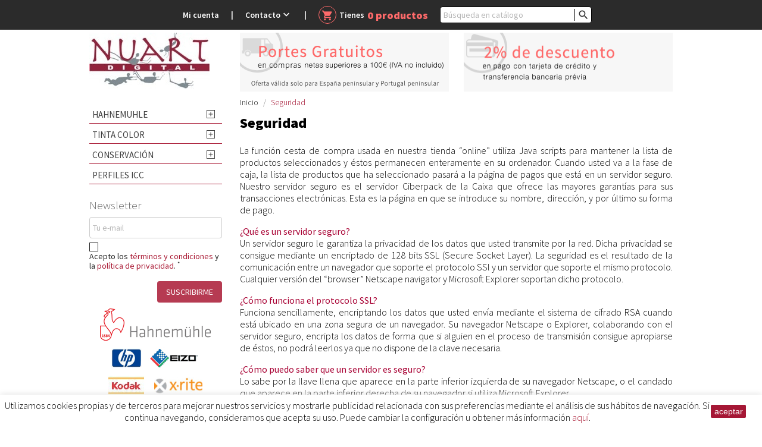

--- FILE ---
content_type: text/html; charset=utf-8
request_url: https://www.nuartdigital.com/content/10-seguridad
body_size: 11821
content:
<!doctype html>
<html lang="es">

  <head>
    
      
  <meta charset="utf-8">


  <meta http-equiv="x-ua-compatible" content="ie=edge">



  <title>Seguridad - Nuartdigital</title>
  <meta name="description" content="Seguridad">
  <meta name="keywords" content="Seguridad">
      <meta name="robots" content="noindex">
      
                  <link rel="alternate" href="https://www.nuartdigital.com/content/10-seguridad" hreflang="es">
        



  <meta name="viewport" content="width=device-width, initial-scale=1">



  <link rel="icon" type="image/vnd.microsoft.icon" href="/img/favicon.ico?1576242017">
  <link rel="shortcut icon" type="image/x-icon" href="/img/favicon.ico?1576242017">



    <link rel="stylesheet" href="https://www.nuartdigital.com/themes/nuart/assets/cache/theme-f0e83087.css" type="text/css" media="all">




  

  <script type="text/javascript">
        var prestashop = {"cart":{"products":[],"totals":{"total":{"type":"total","label":"Total","amount":0,"value":"0,00\u00a0\u20ac"},"total_including_tax":{"type":"total","label":"Total (IVA incl.)","amount":0,"value":"0,00\u00a0\u20ac"},"total_excluding_tax":{"type":"total","label":"Total (impuestos excl.)","amount":0,"value":"0,00\u00a0\u20ac"}},"subtotals":{"products":{"type":"products","label":"Subtotal","amount":0,"value":"0,00\u00a0\u20ac"},"discounts":null,"shipping":{"type":"shipping","label":"Gastos de env\u00edo (IVA excl.)","amount":0,"value":"Gratis"},"tax":{"type":"tax","label":"I.V.A.","amount":0,"value":"0,00\u00a0\u20ac"}},"products_count":0,"summary_string":"0 art\u00edculos","vouchers":{"allowed":1,"added":[]},"discounts":[],"minimalPurchase":0,"minimalPurchaseRequired":""},"currency":{"name":"Euro","iso_code":"EUR","iso_code_num":"978","sign":"\u20ac"},"customer":{"lastname":null,"firstname":null,"email":null,"birthday":null,"newsletter":null,"newsletter_date_add":null,"optin":null,"website":null,"company":null,"siret":null,"ape":null,"is_logged":false,"gender":{"type":null,"name":null},"addresses":[]},"language":{"name":"Espa\u00f1ol (Spanish)","iso_code":"es","locale":"es-ES","language_code":"es","is_rtl":"0","date_format_lite":"d\/m\/Y","date_format_full":"d\/m\/Y H:i:s","id":1},"page":{"title":"","canonical":null,"meta":{"title":"Seguridad","description":"Seguridad","keywords":"Seguridad","robots":"noindex"},"page_name":"cms","body_classes":{"lang-es":true,"lang-rtl":false,"country-ES":true,"currency-EUR":true,"layout-left-column":true,"page-cms":true,"tax-display-enabled":true,"cms-id-10":true},"admin_notifications":[]},"shop":{"name":"Nuartdigital","logo":"\/img\/nuartdigital-logo-1568710788.jpg","stores_icon":"\/img\/logo_stores.png","favicon":"\/img\/favicon.ico"},"urls":{"base_url":"https:\/\/www.nuartdigital.com\/","current_url":"https:\/\/www.nuartdigital.com\/content\/10-seguridad","shop_domain_url":"https:\/\/www.nuartdigital.com","img_ps_url":"https:\/\/www.nuartdigital.com\/img\/","img_cat_url":"https:\/\/www.nuartdigital.com\/img\/c\/","img_lang_url":"https:\/\/www.nuartdigital.com\/img\/l\/","img_prod_url":"https:\/\/www.nuartdigital.com\/img\/p\/","img_manu_url":"https:\/\/www.nuartdigital.com\/img\/m\/","img_sup_url":"https:\/\/www.nuartdigital.com\/img\/su\/","img_ship_url":"https:\/\/www.nuartdigital.com\/img\/s\/","img_store_url":"https:\/\/www.nuartdigital.com\/img\/st\/","img_col_url":"https:\/\/www.nuartdigital.com\/img\/co\/","img_url":"https:\/\/www.nuartdigital.com\/themes\/nuart\/assets\/img\/","css_url":"https:\/\/www.nuartdigital.com\/themes\/nuart\/assets\/css\/","js_url":"https:\/\/www.nuartdigital.com\/themes\/nuart\/assets\/js\/","pic_url":"https:\/\/www.nuartdigital.com\/upload\/","pages":{"address":"https:\/\/www.nuartdigital.com\/direccion","addresses":"https:\/\/www.nuartdigital.com\/direcciones","authentication":"https:\/\/www.nuartdigital.com\/autenticacion","cart":"https:\/\/www.nuartdigital.com\/carro-de-la-compra","category":"https:\/\/www.nuartdigital.com\/index.php?controller=category","cms":"https:\/\/www.nuartdigital.com\/index.php?controller=cms","contact":"https:\/\/www.nuartdigital.com\/contactenos","discount":"https:\/\/www.nuartdigital.com\/descuento","guest_tracking":"https:\/\/www.nuartdigital.com\/estado-pedido","history":"https:\/\/www.nuartdigital.com\/historial-de-pedidos","identity":"https:\/\/www.nuartdigital.com\/identidad","index":"https:\/\/www.nuartdigital.com\/","my_account":"https:\/\/www.nuartdigital.com\/mi-cuenta","order_confirmation":"https:\/\/www.nuartdigital.com\/confirmacion-pedido","order_detail":"https:\/\/www.nuartdigital.com\/index.php?controller=order-detail","order_follow":"https:\/\/www.nuartdigital.com\/devolucion-de-productos","order":"https:\/\/www.nuartdigital.com\/carrito","order_return":"https:\/\/www.nuartdigital.com\/index.php?controller=order-return","order_slip":"https:\/\/www.nuartdigital.com\/vales","pagenotfound":"https:\/\/www.nuartdigital.com\/index.php?controller=pagenotfound","password":"https:\/\/www.nuartdigital.com\/contrasena-olvidado","pdf_invoice":"https:\/\/www.nuartdigital.com\/index.php?controller=pdf-invoice","pdf_order_return":"https:\/\/www.nuartdigital.com\/index.php?controller=pdf-order-return","pdf_order_slip":"https:\/\/www.nuartdigital.com\/index.php?controller=pdf-order-slip","prices_drop":"https:\/\/www.nuartdigital.com\/promocion","product":"https:\/\/www.nuartdigital.com\/index.php?controller=product","search":"https:\/\/www.nuartdigital.com\/buscar","sitemap":"https:\/\/www.nuartdigital.com\/mapa-del-sitio","stores":"https:\/\/www.nuartdigital.com\/tiendas","supplier":"https:\/\/www.nuartdigital.com\/proveedores","register":"https:\/\/www.nuartdigital.com\/autenticacion?create_account=1","order_login":"https:\/\/www.nuartdigital.com\/carrito?login=1"},"alternative_langs":{"es":"https:\/\/www.nuartdigital.com\/content\/10-seguridad"},"theme_assets":"\/themes\/nuart\/assets\/","actions":{"logout":"https:\/\/www.nuartdigital.com\/?mylogout="},"no_picture_image":{"bySize":{"cart_default":{"url":"https:\/\/www.nuartdigital.com\/img\/p\/es-default-cart_default.jpg","width":35,"height":35},"small_default":{"url":"https:\/\/www.nuartdigital.com\/img\/p\/es-default-small_default.jpg","width":35,"height":35},"medium_default":{"url":"https:\/\/www.nuartdigital.com\/img\/p\/es-default-medium_default.jpg","width":200,"height":38},"large_default":{"url":"https:\/\/www.nuartdigital.com\/img\/p\/es-default-large_default.jpg","width":351,"height":98},"home_default":{"url":"https:\/\/www.nuartdigital.com\/img\/p\/es-default-home_default.jpg","width":350,"height":350}},"small":{"url":"https:\/\/www.nuartdigital.com\/img\/p\/es-default-cart_default.jpg","width":35,"height":35},"medium":{"url":"https:\/\/www.nuartdigital.com\/img\/p\/es-default-medium_default.jpg","width":200,"height":38},"large":{"url":"https:\/\/www.nuartdigital.com\/img\/p\/es-default-home_default.jpg","width":350,"height":350},"legend":""}},"configuration":{"display_taxes_label":true,"display_prices_tax_incl":false,"is_catalog":false,"show_prices":true,"opt_in":{"partner":false},"quantity_discount":{"type":"discount","label":"Descuento"},"voucher_enabled":1,"return_enabled":0},"field_required":[],"breadcrumb":{"links":[{"title":"Inicio","url":"https:\/\/www.nuartdigital.com\/"},{"title":"Seguridad","url":"https:\/\/www.nuartdigital.com\/content\/10-seguridad"}],"count":2},"link":{"protocol_link":"https:\/\/","protocol_content":"https:\/\/"},"time":1768895328,"static_token":"b8a52fb78ee2588b3815de151798fb60","token":"dc3063adf99b5755e4c2aba559534252"};
      </script>



  



    
    <!-- Google Tag Manager -->
<script>(function(w,d,s,l,i){w[l]=w[l]||[];w[l].push({'gtm.start':
    new Date().getTime(),event:'gtm.js'});var f=d.getElementsByTagName(s)[0],
            j=d.createElement(s),dl=l!='dataLayer'?'&l='+l:'';j.async=true;j.src=
            'https://www.googletagmanager.com/gtm.js?id='+i+dl;f.parentNode.insertBefore(j,f);
            })(window,document,'script','dataLayer','GTM-KZLF2FT');</script>
<!-- End Google Tag Manager -->
  </head>

  <body id="cms" class="lang-es country-es currency-eur layout-left-column page-cms tax-display-enabled cms-id-10">
    <!-- Google Tag Manager (noscript) -->
<noscript><iframe src="https://www.googletagmanager.com/ns.html?id=GTM-KZLF2FT"
                  height="0" width="0" style="display:none;visibility:hidden"></iframe></noscript>
<!-- End Google Tag Manager (noscript) -->

    
      
    

    <main>
      
              

      <header id="header">
        
          
  <div class="header-banner">
    
  </div>



  <nav class="header-nav">
    <div class="container">
      <div class="row">
        <div class="col-md-12 col-xs-12" id="top-bar">
          <a href="#" id="mobile-menu-toggle" class="hidden-md-up">Menú <i class="material-icons arrow-down">&#xE313;</i></a>
          <div id="_desktop_user_info">
  <div class="user-info">
          <a
        href="https://www.nuartdigital.com/mi-cuenta"
        title="Acceda a su cuenta de cliente"
        rel="nofollow"
      >
        <span class="">Mi cuenta</span>
      </a>
      </div>
</div>
<div id="_desktop_contact_link" class="hidden-sm-down">
  <div id="contact-link">
          <a href="https://www.nuartdigital.com/contactenos">Contacto  <i class="material-icons arrow-down">&#xE313;</i></a>
      </div>
</div>
<div id="_mobile_contact_link" class="hidden-md-up"></div><div id="_desktop_cart">
  <div class="blockcart cart-preview inactive" data-refresh-url="//www.nuartdigital.com/module/ps_shoppingcart/ajax">
    
    <div class="header">
              <i class="material-icons shopping-cart">shopping_cart</i>
        <span class="hidden-sm-down">Tienes</span>
        <span class="cart-products-count">0 <span class="hidden-sm-down">productos</span></span>
          </div>
    
      </div>
</div>
<!-- Block search module TOP -->
<div id="search_widget" class="search-widget " data-search-controller-url="//www.nuartdigital.com/buscar">
	<form method="get" action="//www.nuartdigital.com/buscar" class="search-form">
		<input type="hidden" name="controller" value="search">
		<input type="text" name="s" value="" placeholder="Búsqueda en catálogo" aria-label="Buscar">
		<button type="submit">
			<i class="material-icons search">&#xE8B6;</i>
      <span class="hidden-xl-down">Buscar</span>
		</button>
	</form>
	<a href="#" class="hidden-md-up" id="search_toggle">Buscar</a>
</div>
<!-- /Block search module TOP -->

                    <div id="contacto-header">
            <section class="contact-form">

  <div class="contact-form-pagina">
    <h1>Servicio al cliente - Contáctenos</h1>
    <p>Para preguntas referentes a un pedido o más información sobre nuestros productos.</p>
  </div>
  <div class="contact-form-header columna-izquierda">
    <span class="titulo-contact-form">1- POR TELEFONO</span><br>
    Podemos ser contactados en el teléfono:<br>
    +34 913 141 031<br>
    (de lunes a viernes de 10 a 13:30 H y de 16:30 a 19 H). 
  </div>

  <form action="https://www.nuartdigital.com/contactenos" method="post" >

    <div class="contact-form-header">
      <span class="titulo-contact-form">2- MEDIANTE NUESTRO FORMULARIO DE CONTACTO</span>
    </div>

    
          <section class="form-fields">

        <div class="form-group row" style="display:none">
          <label class="col-md-3 form-control-label">Asunto</label>
          <div class="col-md-6">
            <select name="id_contact" class="form-control form-control-select">
                              <option value="2">Servicio al cliente</option>
                          </select>
          </div>
        </div>

        <div class="form-group row">
          <label class="col-md-3 form-control-label"> Nombre<sup>*</sup></label>
          <div class="col-md-6">
            <input class="form-control" type="text" name="name" value="" placeholder="Tu nombre" />
          </div>
        </div>

        <div class="form-group row">
          <label class="col-md-3 form-control-label">Dirección de email<sup>*</sup></label>
          <div class="col-md-6">
            <input class="form-control" name="from" type="email"value="" placeholder="correo@email.com">
          </div>
        </div>

        <div class="form-group row">
          <label class="col-md-3 form-control-label"> Producto</label>
          <div class="col-md-6">
            <input class="form-control" type="text" name="product_info" value="" placeholder="Producto" />
          </div>
        </div>

        <div class="form-group row">
          <label class="col-md-3 form-control-label"> Teléfono<sup>*</sup></label>
          <div class="col-md-6">
            <input class="form-control" type="text" name="phone" value="" placeholder="Tu teléfono" />
          </div>
        </div>

        
        
        <div class="form-group row">
          <label class="col-md-3 form-control-label">Mensaje<sup>*</sup></label>
          <div class="col-md-9">
            <textarea
              class="form-control"
              name="message"
              placeholder="¿Cómo podemos ayudarle?"
              rows="3"
            ></textarea>
          </div>
        </div>

                  <div class="form-group row">
            <div class="offset-md-3">
              <div id="gdpr_consent" class="gdpr_module_1">
    <span class="custom-checkbox">
        <label class="psgdpr_consent_message">
            <input id="psgdpr_consent_checkbox_1" name="psgdpr_consent_checkbox" type="checkbox" value="1">
            <span><i class="material-icons rtl-no-flip checkbox-checked psgdpr_consent_icon"></i></span>
            <span><div></div>
<div></div>
Acepto los <a href="/content/3-terminos-condiciones" target="_blank" rel="noreferrer noopener">términos y condiciones</a> y la <a href="/content/11-politica-de-privacidad" target="_blank" rel="noreferrer noopener">política de privacidad</a>. <sup>*</sup></span>        </label>
    </span>
</div>

<script type="text/javascript">
    var psgdpr_front_controller = "https://www.nuartdigital.com/module/psgdpr/FrontAjaxGdpr";
    psgdpr_front_controller = psgdpr_front_controller.replace(/\amp;/g,'');
    var psgdpr_id_customer = "0";
    var psgdpr_customer_token = "da39a3ee5e6b4b0d3255bfef95601890afd80709";
    var psgdpr_id_guest = "0";
    var psgdpr_guest_token = "ae52ac663e46988a0142e8e4357bcd012aa9d8f0";

    document.addEventListener('DOMContentLoaded', function() {
        let psgdpr_id_module = "1";
        let parentForm = $('.gdpr_module_' + psgdpr_id_module).closest('form');

        let toggleFormActive = function() {
            let parentForm = $('.gdpr_module_' + psgdpr_id_module).closest('form');
            let checkbox = $('#psgdpr_consent_checkbox_' + psgdpr_id_module);
            let element = $('.gdpr_module_' + psgdpr_id_module);
            let iLoopLimit = 0;

            // Look for parent elements until we find a submit button, or reach a limit
            while(0 === element.nextAll('[type="submit"]').length &&  // Is there any submit type ?
                element.get(0) !== parentForm.get(0) &&  // the limit is the form
                element.length &&
                iLoopLimit != 1000) { // element must exit
                    element = element.parent();
                    iLoopLimit++;
            }

            if (checkbox.prop('checked') === true) {
                if (element.find('[type="submit"]').length > 0) {
                    element.find('[type="submit"]').removeAttr('disabled');
                } else {
                    element.nextAll('[type="submit"]').removeAttr('disabled');
                }
            } else {
                if (element.find('[type="submit"]').length > 0) {
                    element.find('[type="submit"]').attr('disabled', 'disabled');
                } else {
                    element.nextAll('[type="submit"]').attr('disabled', 'disabled');
                }
            }
        }

        // Triggered on page loading
        toggleFormActive();

        // Listener ion the checkbox click
        $(document).on('click' , '#psgdpr_consent_checkbox_'+psgdpr_id_module, function() {
            toggleFormActive();
        });

        $(document).on('submit', parentForm, function(event) {
            $.ajax({
                data: 'POST',
                url: psgdpr_front_controller,
                data: {
                    ajax: true,
                    action: 'AddLog',
                    id_customer: psgdpr_id_customer,
                    customer_token: psgdpr_customer_token,
                    id_guest: psgdpr_id_guest,
                    guest_token: psgdpr_guest_token,
                    id_module: psgdpr_id_module,
                },
                error: function (err) {
                    console.log(err);
                }
            });
        });
    });
</script>


            </div>
          </div>
        
      <div class="captcha_contact form-group row required contact page_cms ver17">
            <label for="pa_captcha" class="col-md-3">
                            Security check
                    </label>
        <div class="pa-captcha-inf col-md-6">
                    <div class="g-recaptcha"></div>
            </div>
    <div class="col-md-3 form-control-comment"></div></div></section>

      <footer class="form-footer text-sm-right">

        <style>
          input[name=url] {
            display: none !important;
          }
        </style>

        <input type="text" name="url" value=""/>
        <input type="hidden" name="token" value="a76786d0d068ad3be6224c566aeabf1a" />
        <input class="btn btn-primary" type="submit" name="submitMessage" value="Enviar">
      </footer>
    
  </form>

  <div class="contact-form-pagina">
    <div class="contact-info">
      <h2>POR TELEFONO</h2>
      <p>Podemos ser contactados en el teléfono <a href="tel:+34913141031">+34 913 141 031</a> (de lunes a viernes de 10 a 13:30 H y de 16:30 a 19 H).</p>

      <h2>POR CORREO</h2>

      <p class="direccion">NUART DIGITAL, S.L.<br>
      C/ Pinos Alta, 50<br>
      28029 Madrid - España</p>

      <h2>LISTA E-MAIL PARA INFORMACION</h2>
      <p>Únase a nuestro E-Boletín, rellenando los campos de Newsletter de la barra de la izquierda.</p>

      <h2>DATOS FISCALES</h2>

      <p class="direccion">NUART DIGITAL, S.L.<br>
      C/ Pinos Alta, 50<br>
      28029 Madrid - España<br>
      NIF. B-84066190<br>
      R.M.M. Tomo 20.342 Libro 0 Folio 45 Sección 8 Hoja M-359715 Inscripción 1</p>
    </div>
  </div>
</section>

          </div>
                  </div>
        <div class="">
            
        </div>
        
      </div>
    </div>
  </nav>



  <div class="header-top">
    <div class="container">
       <div class="row">
        <div class="col-xs-12 col-md-4 col-lg-3" id="_desktop_logo">
                            <a href="https://www.nuartdigital.com/">
                  <img class="logo img-responsive" src="/img/nuartdigital-logo-1568710788.jpg" alt="Nuartdigital">
                </a>
                    </div>
        <div class="col-xs-12 col-md-8 col-lg-9 position-static" id="header-banner">
          
          <img src="https://www.nuartdigital.com/themes/nuart/assets/img//portesGratis.png" alt="Portes gratuitos en compras superiores a 100€">
          <img src="https://www.nuartdigital.com/themes/nuart/assets/img//descuento2P.png" alt="2% de descuento en pago con tarjeta y transferencia">
        </div>
      </div>
      
    </div>
  </div>
  

        
      </header>

      
        
<aside id="notifications">
  <div class="container">
    
    
    
      </div>
</aside>
      

      <section id="wrapper">
        
        <div class="container">
          <div class="row" id="columns-container">
            
            
              <div id="left-column" class="col-xs-12 col-md-4 col-lg-3">
                  

<div class="block-categories">
  <ul class="category-top-menu">
    <li>
  <ul class="category-sub-menu"><li data-depth="0"><a href="https://www.nuartdigital.com/6--hahnemuhle" id="finalNavbar6">Hahnemuhle</a><div class="navbar-toggler collapse-icons" data-toggle="collapse" data-target="#exCollapsingNavbar6"><i class="material-icons add">&#xE145;</i><i class="material-icons remove">&#xE15B;</i></div><div class="collapse" id="exCollapsingNavbar6">
  <ul class="category-sub-menu"><li data-depth="1"><a class="category-sub-link" href="https://www.nuartdigital.com/7-muestras-certificados-y-autentificacion-Hahnemuhle" id="finalNavbar7">Muestras. Certificados y Autentificación</a><span class="arrows" data-toggle="collapse" data-target="#exCollapsingNavbar7"><i class="material-icons arrow-right">&#xE145;</i><i class="material-icons arrow-down">&#xE15B;</i></span><div class="collapse" id="exCollapsingNavbar7">
  <ul class="category-sub-menu"><li data-depth="2"><a class="category-sub-link" href="https://www.nuartdigital.com/8-kit-de-muestras-Hahnemuhle" id="finalNavbar8">Kit de Muestras</a><span class="arrows" data-toggle="collapse" data-target="#exCollapsingNavbar8"><i class="material-icons arrow-right">&#xE145;</i><i class="material-icons arrow-down">&#xE15B;</i></span><div class="collapse" id="exCollapsingNavbar8">
  <ul class="category-sub-menu"><li data-depth="3"><a class="category-sub-link" href="https://www.nuartdigital.com/11-certificado-de-autenticidad-Hahnemuhle" id="finalNavbar11">Certificado de autenticidad</a></li></ul></div></li><li data-depth="2"><a class="category-sub-link" href="https://www.nuartdigital.com/136-signing-pen-duo-Hahnemuhle" id="finalNavbar136">Signing Pen Duo</a></li></ul></div></li><li data-depth="1"><a class="category-sub-link" href="https://www.nuartdigital.com/13-spray-y-barnices-Hahnemuhle" id="finalNavbar13">Spray y Barnices</a><span class="arrows" data-toggle="collapse" data-target="#exCollapsingNavbar13"><i class="material-icons arrow-right">&#xE145;</i><i class="material-icons arrow-down">&#xE15B;</i></span><div class="collapse" id="exCollapsingNavbar13">
  <ul class="category-sub-menu"><li data-depth="2"><a class="category-sub-link" href="https://www.nuartdigital.com/14-spray-protector-hahnmuhle" id="finalNavbar14">Spray Protector Hahnmuhle</a></li><li data-depth="2"><a class="category-sub-link" href="https://www.nuartdigital.com/15-barnices-Hahnemuhle" id="finalNavbar15">Barnices</a></li></ul></div></li><li data-depth="1"><a class="category-sub-link" href="https://www.nuartdigital.com/21-fineart-glossy-Hahnemuhle" id="finalNavbar21">FineArt Glossy</a><span class="arrows" data-toggle="collapse" data-target="#exCollapsingNavbar21"><i class="material-icons arrow-right">&#xE145;</i><i class="material-icons arrow-down">&#xE15B;</i></span><div class="collapse" id="exCollapsingNavbar21">
  <ul class="category-sub-menu"><li data-depth="2"><a class="category-sub-link" href="https://www.nuartdigital.com/35-fine-art-pearl-285grm2-Hahnemuhle" id="finalNavbar35">Fine Art Pearl 285gr/m2</a></li><li data-depth="2"><a class="category-sub-link" href="https://www.nuartdigital.com/111-fine-art-baryta-satin-300-grm2-Hahnemuhle" id="finalNavbar111">Fine Art Baryta Satin 300 gr/m2</a></li><li data-depth="2"><a class="category-sub-link" href="https://www.nuartdigital.com/22-photo-rag-satin-310grm2-Hahnemuhle" id="finalNavbar22">Photo Rag Satin 310gr/m2</a></li><li data-depth="2"><a class="category-sub-link" href="https://www.nuartdigital.com/38-photo-rag-baryta-315grm2-Hahnemuhle" id="finalNavbar38">Photo Rag Baryta 315gr/m2</a></li><li data-depth="2"><a class="category-sub-link" href="https://www.nuartdigital.com/36-photo-rag-pearl-320grm2-Hahnemuhle" id="finalNavbar36">Photo Rag Pearl 320gr/m2</a></li><li data-depth="2"><a class="category-sub-link" href="https://www.nuartdigital.com/37-fine-art-baryta-325grm2-Hahnemuhle" id="finalNavbar37">Fine Art Baryta 325gr/m2</a></li><li data-depth="2"><a class="category-sub-link" href="https://www.nuartdigital.com/128-photo-rag-metallic-340grm2-Hahnemuhle" id="finalNavbar128">Photo Rag Metallic 340gr/m2</a></li><li data-depth="2"><a class="category-sub-link" href="https://www.nuartdigital.com/39-baryta-fb-350grm2-Hahnemuhle" id="finalNavbar39">Baryta FB 350gr/m2</a></li></ul></div></li><li data-depth="1"><a class="category-sub-link" href="https://www.nuartdigital.com/9-fineart-matt-smooth-Hahnemuhle" id="finalNavbar9">FineArt  Matt-Smooth</a><span class="arrows" data-toggle="collapse" data-target="#exCollapsingNavbar9"><i class="material-icons arrow-right">&#xE145;</i><i class="material-icons arrow-down">&#xE15B;</i></span><div class="collapse" id="exCollapsingNavbar9">
  <ul class="category-sub-menu"><li data-depth="2"><a class="category-sub-link" href="https://www.nuartdigital.com/33-rice-paper-100grm2-Hahnemuhle" id="finalNavbar33">Rice Paper 100gr/m2</a></li><li data-depth="2"><a class="category-sub-link" href="https://www.nuartdigital.com/10-photo-rag-188grm2-Hahnemuhle" id="finalNavbar10">Photo Rag 188gr/m2</a></li><li data-depth="2"><a class="category-sub-link" href="https://www.nuartdigital.com/19-photo-rag-ultra-smooth-305grm2-Hahnemuhle" id="finalNavbar19">Photo Rag Ultra Smooth 305gr/m2</a></li><li data-depth="2"><a class="category-sub-link" href="https://www.nuartdigital.com/17-photo-rag-308grm2-Hahnemuhle" id="finalNavbar17">Photo Rag 308gr/m2</a></li><li data-depth="2"><a class="category-sub-link" href="https://www.nuartdigital.com/134-photo-rag-matt-baryta-308grm2-Hahnemuhle" id="finalNavbar134">Photo Rag Matt Baryta 308gr/m2</a></li><li data-depth="2"><a class="category-sub-link" href="https://www.nuartdigital.com/20-photo-rag-bright-white-310grm2-Hahnemuhle" id="finalNavbar20">Photo Rag Bright White 310gr/m2</a></li><li data-depth="2"><a class="category-sub-link" href="https://www.nuartdigital.com/18-photo-rag-500grm2-Hahnemuhle" id="finalNavbar18">Photo Rag 500gr/m2</a></li><li data-depth="2"><a class="category-sub-link" href="https://www.nuartdigital.com/24-photo-rag-bookalbum-220grm2-Hahnemuhle" id="finalNavbar24">Photo Rag Book&amp;Album 220gr/m2</a></li><li data-depth="2"><a class="category-sub-link" href="https://www.nuartdigital.com/23-photo-rag-duo-276grm2-Hahnemuhle" id="finalNavbar23">Photo Rag Duo 276gr/m2</a></li></ul></div></li><li data-depth="1"><a class="category-sub-link" href="https://www.nuartdigital.com/16-fineart-matt-textured-Hahnemuhle" id="finalNavbar16">FineArt Matt-Textured</a><span class="arrows" data-toggle="collapse" data-target="#exCollapsingNavbar16"><i class="material-icons arrow-right">&#xE145;</i><i class="material-icons arrow-down">&#xE15B;</i></span><div class="collapse" id="exCollapsingNavbar16">
  <ul class="category-sub-menu"><li data-depth="2"><a class="category-sub-link" href="https://www.nuartdigital.com/26-william-turner-190grm2-Hahnemuhle" id="finalNavbar26">William Turner 190gr/m2</a></li><li data-depth="2"><a class="category-sub-link" href="https://www.nuartdigital.com/25-albrecht-durer-210grm2-Hahnemuhle" id="finalNavbar25">Albrecht Durer 210gr/m2</a></li><li data-depth="2"><a class="category-sub-link" href="https://www.nuartdigital.com/28-torchon-285grm2-Hahnemuhle" id="finalNavbar28">Torchon 285gr/m2</a></li><li data-depth="2"><a class="category-sub-link" href="https://www.nuartdigital.com/30-german-etching-310grm2-Hahnemuhle" id="finalNavbar30">German Etching 310gr/m2</a></li><li data-depth="2"><a class="category-sub-link" href="https://www.nuartdigital.com/27-william-turner-310grm2-Hahnemuhle" id="finalNavbar27">William Turner 310gr/m2</a></li><li data-depth="2"><a class="category-sub-link" href="https://www.nuartdigital.com/32-museum-etching-350grm2-Hahnemuhle" id="finalNavbar32">Museum Etching 350gr/m2</a></li></ul></div></li><li data-depth="1"><a class="category-sub-link" href="https://www.nuartdigital.com/61-fineart-matt-deckle-edge-papel-con-barbas-Hahnemuhle" id="finalNavbar61">FineArt Matt Deckle Edge (Papel con Barbas)</a><span class="arrows" data-toggle="collapse" data-target="#exCollapsingNavbar61"><i class="material-icons arrow-right">&#xE145;</i><i class="material-icons arrow-down">&#xE15B;</i></span><div class="collapse" id="exCollapsingNavbar61">
  <ul class="category-sub-menu"><li data-depth="2"><a class="category-sub-link" href="https://www.nuartdigital.com/62-photo-rag-308grm2-deckle-edge-Hahnemuhle" id="finalNavbar62">Photo Rag 308gr/m2 Deckle Edge</a></li><li data-depth="2"><a class="category-sub-link" href="https://www.nuartdigital.com/64-william-turner-310grm2-deckle-edge-Hahnemuhle" id="finalNavbar64">William Turner 310gr/m2 Deckle Edge</a></li><li data-depth="2"><a class="category-sub-link" href="https://www.nuartdigital.com/65-museum-etching-350grm2-deckle-edge-Hahnemuhle" id="finalNavbar65">Museum Etching 350gr/m2 Deckle Edge</a></li></ul></div></li><li data-depth="1"><a class="category-sub-link" href="https://www.nuartdigital.com/129-fine-art-natural-line-Hahnemuhle" id="finalNavbar129">Fine Art Natural Line</a><span class="arrows" data-toggle="collapse" data-target="#exCollapsingNavbar129"><i class="material-icons arrow-right">&#xE145;</i><i class="material-icons arrow-down">&#xE15B;</i></span><div class="collapse" id="exCollapsingNavbar129">
  <ul class="category-sub-menu"><li data-depth="2"><a class="category-sub-link" href="https://www.nuartdigital.com/31-bamboo-290grm2-Hahnemuhle" id="finalNavbar31">Bamboo 290gr/m2</a></li><li data-depth="2"><a class="category-sub-link" href="https://www.nuartdigital.com/130-hemp-290-grm2-Hahnemuhle" id="finalNavbar130">Hemp 290 gr/m2</a></li><li data-depth="2"><a class="category-sub-link" href="https://www.nuartdigital.com/131-agave-290-grm2-Hahnemuhle" id="finalNavbar131">Agave 290 gr/m2</a></li><li data-depth="2"><a class="category-sub-link" href="https://www.nuartdigital.com/29-sugar-cane-300grm2" id="finalNavbar29">Sugar Cane 300gr/m2</a></li><li data-depth="2"><a class="category-sub-link" href="https://www.nuartdigital.com/135-bamboo-gloss-baryta-305grm2-Hahnemuhle" id="finalNavbar135">Bamboo Gloss Baryta 305gr/m2</a></li></ul></div></li><li data-depth="1"><a class="category-sub-link" href="https://www.nuartdigital.com/40-fine-art-canvas-Hahnemuhle" id="finalNavbar40">Fine Art Canvas</a><span class="arrows" data-toggle="collapse" data-target="#exCollapsingNavbar40"><i class="material-icons arrow-right">&#xE145;</i><i class="material-icons arrow-down">&#xE15B;</i></span><div class="collapse" id="exCollapsingNavbar40">
  <ul class="category-sub-menu"><li data-depth="2"><a class="category-sub-link" href="https://www.nuartdigital.com/41-canvas-goya-artist-satin-340grm2-Hahnemuhle" id="finalNavbar41">Canvas Goya (Artist Satín) 340gr/m2</a></li><li data-depth="2"><a class="category-sub-link" href="https://www.nuartdigital.com/44-leonardo-canvas-390grm2-Hahnemuhle" id="finalNavbar44">Leonardo Canvas 390gr/m2</a></li><li data-depth="2"><a class="category-sub-link" href="https://www.nuartdigital.com/42-daguerre-canvas-smooth-420grm2-Hahnemuhle" id="finalNavbar42">Daguerre Canvas Smooth 420gr/m2</a></li><li data-depth="2"><a class="category-sub-link" href="https://www.nuartdigital.com/122-art-canvas-smooth-370grm2-Hahnemuhle" id="finalNavbar122">Art Canvas Smooth 370gr/m2</a></li></ul></div></li><li data-depth="1"><a class="category-sub-link" href="https://www.nuartdigital.com/91-fineart-premium-edition-Hahnemuhle" id="finalNavbar91">FineArt Premium Edition</a></li><li data-depth="1"><a class="category-sub-link" href="https://www.nuartdigital.com/68-photo-digital-Hahnemuhle" id="finalNavbar68">Photo Digital</a><span class="arrows" data-toggle="collapse" data-target="#exCollapsingNavbar68"><i class="material-icons arrow-right">&#xE145;</i><i class="material-icons arrow-down">&#xE15B;</i></span><div class="collapse" id="exCollapsingNavbar68">
  <ul class="category-sub-menu"><li data-depth="2"><a class="category-sub-link" href="https://www.nuartdigital.com/69-photo-matt-fibre-200grm2-Hahnemuhle" id="finalNavbar69">Photo Matt Fibre 200gr/m2</a></li><li data-depth="2"><a class="category-sub-link" href="https://www.nuartdigital.com/70-photo-matt-fibre-duo-210-grm2-Hahnemuhle" id="finalNavbar70">Photo Matt Fibre Duo 210 gr/m2</a></li><li data-depth="2"><a class="category-sub-link" href="https://www.nuartdigital.com/137-sustainable-photo-satin-220-grm2-Hahnemuhle" id="finalNavbar137">Sustainable Photo Satin 220 gr/m2</a></li><li data-depth="2"><a class="category-sub-link" href="https://www.nuartdigital.com/71-photo-glossy-260grm2-Hahnemuhle" id="finalNavbar71">Photo Glossy 260gr/m2</a></li><li data-depth="2"><a class="category-sub-link" href="https://www.nuartdigital.com/72-photo-luster-260grm2-Hahnemuhle" id="finalNavbar72">Photo Luster 260gr/m2</a></li><li data-depth="2"><a class="category-sub-link" href="https://www.nuartdigital.com/96-photo-silk-baryta-x-310-grm2-Hahnemuhle" id="finalNavbar96">Photo Silk Baryta X 310 gr/m2</a></li><li data-depth="2"><a class="category-sub-link" href="https://www.nuartdigital.com/110-photo-pearl-310-grm2-Hahnemuhle" id="finalNavbar110">Photo Pearl 310 gr/m2</a></li><li data-depth="2"><a class="category-sub-link" href="https://www.nuartdigital.com/123-photo-gloss-baryta-x-320grm2" id="finalNavbar123">Photo Gloss Baryta X 320gr/m2</a></li><li data-depth="2"><a class="category-sub-link" href="https://www.nuartdigital.com/90-photo-canvas-320-grm2-Hahnemuhle" id="finalNavbar90">Photo Canvas 320 gr/m2</a></li></ul></div></li><li data-depth="1"><a class="category-sub-link" href="https://www.nuartdigital.com/127-impresion-doble-cara-Hahnemuhle" id="finalNavbar127">Impresion doble cara</a></li><li data-depth="1"><a class="category-sub-link" href="https://www.nuartdigital.com/89-album-fotografia-digital-Hahnemuhle" id="finalNavbar89">Album fotografia digital</a><span class="arrows" data-toggle="collapse" data-target="#exCollapsingNavbar89"><i class="material-icons arrow-right">&#xE145;</i><i class="material-icons arrow-down">&#xE15B;</i></span><div class="collapse" id="exCollapsingNavbar89">
  <ul class="category-sub-menu"><li data-depth="2"><a class="category-sub-link" href="https://www.nuartdigital.com/12-album-fotografia-digital-de-lino-Hahnemuhle" id="finalNavbar12">Album fotografía digital de lino</a></li></ul></div></li><li data-depth="1"><a class="category-sub-link" href="https://www.nuartdigital.com/119-platinum-rag-Hahnemuhle" id="finalNavbar119">Platinum Rag</a><span class="arrows" data-toggle="collapse" data-target="#exCollapsingNavbar119"><i class="material-icons arrow-right">&#xE145;</i><i class="material-icons arrow-down">&#xE15B;</i></span><div class="collapse" id="exCollapsingNavbar119">
  <ul class="category-sub-menu"><li data-depth="2"><a class="category-sub-link" href="https://www.nuartdigital.com/120-platinum-rag-300grm2-Hahnemuhle" id="finalNavbar120">Platinum Rag 300gr/m2</a></li></ul></div></li><li data-depth="1"><a class="category-sub-link" href="https://www.nuartdigital.com/67-cajas-archivo-y-conservacion-Hahnemuhle" id="finalNavbar67">Cajas archivo y conservación</a></li><li data-depth="1"><a class="category-sub-link" href="https://www.nuartdigital.com/112-libretas-de-notas-y-bocetos-Hahnemuhle" id="finalNavbar112">Libretas de notas y bocetos</a><span class="arrows" data-toggle="collapse" data-target="#exCollapsingNavbar112"><i class="material-icons arrow-right">&#xE145;</i><i class="material-icons arrow-down">&#xE15B;</i></span><div class="collapse" id="exCollapsingNavbar112">
  <ul class="category-sub-menu"><li data-depth="2"><a class="category-sub-link" href="https://www.nuartdigital.com/113-hahnemuhle-diaryflex-Hahnemuhle" id="finalNavbar113">Hahnemühle DiaryFlex</a></li></ul></div></li></ul></div></li><li data-depth="0"><a href="https://www.nuartdigital.com/45-tinta-color" id="finalNavbar45">Tinta Color</a><div class="navbar-toggler collapse-icons" data-toggle="collapse" data-target="#exCollapsingNavbar45"><i class="material-icons add">&#xE145;</i><i class="material-icons remove">&#xE15B;</i></div><div class="collapse" id="exCollapsingNavbar45">
  <ul class="category-sub-menu"><li data-depth="1"><a class="category-sub-link" href="https://www.nuartdigital.com/114-epson-stylus-color" id="finalNavbar114">Epson stylus color</a><span class="arrows" data-toggle="collapse" data-target="#exCollapsingNavbar114"><i class="material-icons arrow-right">&#xE145;</i><i class="material-icons arrow-down">&#xE15B;</i></span><div class="collapse" id="exCollapsingNavbar114">
  <ul class="category-sub-menu"><li data-depth="2"><a class="category-sub-link" href="https://www.nuartdigital.com/50-epson-3800" id="finalNavbar50">Epson 3800</a></li><li data-depth="2"><a class="category-sub-link" href="https://www.nuartdigital.com/51-epson-3880" id="finalNavbar51">Epson 3880</a></li><li data-depth="2"><a class="category-sub-link" href="https://www.nuartdigital.com/60-epson-11880" id="finalNavbar60">Epson 11880</a></li></ul></div></li><li data-depth="1"><a class="category-sub-link" href="https://www.nuartdigital.com/46-epson-surecolor" id="finalNavbar46">Epson Surecolor</a><span class="arrows" data-toggle="collapse" data-target="#exCollapsingNavbar46"><i class="material-icons arrow-right">&#xE145;</i><i class="material-icons arrow-down">&#xE15B;</i></span><div class="collapse" id="exCollapsingNavbar46">
  <ul class="category-sub-menu"><li data-depth="2"><a class="category-sub-link" href="https://www.nuartdigital.com/117-surecolor-p600" id="finalNavbar117">Surecolor P600</a></li><li data-depth="2"><a class="category-sub-link" href="https://www.nuartdigital.com/132-surecolor-p700" id="finalNavbar132">Surecolor P700</a></li><li data-depth="2"><a class="category-sub-link" href="https://www.nuartdigital.com/118-surecolor-p800" id="finalNavbar118">Surecolor P800</a></li><li data-depth="2"><a class="category-sub-link" href="https://www.nuartdigital.com/126-surecolor-p900" id="finalNavbar126">Surecolor P900</a></li><li data-depth="2"><a class="category-sub-link" href="https://www.nuartdigital.com/116-surecolor-p6000700080009000" id="finalNavbar116">Surecolor P6000,7000,8000,9000</a></li><li data-depth="2"><a class="category-sub-link" href="https://www.nuartdigital.com/133-surecolor-p1000020000" id="finalNavbar133">Surecolor P10000,20000</a></li></ul></div></li></ul></div></li><li data-depth="0"><a href="https://www.nuartdigital.com/66-conservacion" id="finalNavbar66">Conservación</a><div class="navbar-toggler collapse-icons" data-toggle="collapse" data-target="#exCollapsingNavbar66"><i class="material-icons add">&#xE145;</i><i class="material-icons remove">&#xE15B;</i></div><div class="collapse" id="exCollapsingNavbar66">
  <ul class="category-sub-menu"><li data-depth="1"><a class="category-sub-link" href="https://www.nuartdigital.com/92-kodak-gold-archival" id="finalNavbar92">Kodak Gold Archival</a><span class="arrows" data-toggle="collapse" data-target="#exCollapsingNavbar92"><i class="material-icons arrow-right">&#xE145;</i><i class="material-icons arrow-down">&#xE15B;</i></span><div class="collapse" id="exCollapsingNavbar92">
  <ul class="category-sub-menu"><li data-depth="2"><a class="category-sub-link" href="https://www.nuartdigital.com/73-cds-kodak-gold-archival-professional" id="finalNavbar73">CDs Kodak Gold Archival Professional</a></li><li data-depth="2"><a class="category-sub-link" href="https://www.nuartdigital.com/74-dvds-kodak-gold-archival-professional" id="finalNavbar74">DVDs Kodak Gold Archival Professional</a></li></ul></div></li><li data-depth="1"><a class="category-sub-link" href="https://www.nuartdigital.com/86-cajas-archivo-y-conservacion-hahnemuhle" id="finalNavbar86">Cajas archivo y conservación Hahnemuhle</a></li></ul></div></li><li data-depth="0"><a href="https://www.nuartdigital.com/content/7-perfiles-icc" title="Perfiles ICC">Perfiles ICC</a></li></ul></li>
  </ul>
</div>

<script>var actual_category_tree = 0</script>
<div class="email_subscription" id="blockEmailSubscription_displayLeftColumn">
  <h4>Newsletter</h4>
    <form action="https://www.nuartdigital.com/content/10-seguridad#blockEmailSubscription_displayLeftColumn" method="post">
    <input type="text" name="email" value="" placeholder="Tu e-mail" />
        <input type="hidden" name="blockHookName" value="displayLeftColumn" />
    <div id="gdpr_consent" class="gdpr_module_17">
    <span class="custom-checkbox">
        <label class="psgdpr_consent_message">
            <input id="psgdpr_consent_checkbox_17" name="psgdpr_consent_checkbox" type="checkbox" value="1">
            <span><i class="material-icons rtl-no-flip checkbox-checked psgdpr_consent_icon"></i></span>
            <span><div></div>
<div></div>
Acepto los <a href="/content/3-terminos-condiciones" target="_blank" rel="noreferrer noopener">términos y condiciones</a> y la <a href="/content/11-politica-de-privacidad" target="_blank" rel="noreferrer noopener">política de privacidad</a>. <sup>*</sup></span>        </label>
    </span>
</div>

<script type="text/javascript">
    var psgdpr_front_controller = "https://www.nuartdigital.com/module/psgdpr/FrontAjaxGdpr";
    psgdpr_front_controller = psgdpr_front_controller.replace(/\amp;/g,'');
    var psgdpr_id_customer = "0";
    var psgdpr_customer_token = "da39a3ee5e6b4b0d3255bfef95601890afd80709";
    var psgdpr_id_guest = "0";
    var psgdpr_guest_token = "ae52ac663e46988a0142e8e4357bcd012aa9d8f0";

    document.addEventListener('DOMContentLoaded', function() {
        let psgdpr_id_module = "17";
        let parentForm = $('.gdpr_module_' + psgdpr_id_module).closest('form');

        let toggleFormActive = function() {
            let parentForm = $('.gdpr_module_' + psgdpr_id_module).closest('form');
            let checkbox = $('#psgdpr_consent_checkbox_' + psgdpr_id_module);
            let element = $('.gdpr_module_' + psgdpr_id_module);
            let iLoopLimit = 0;

            // Look for parent elements until we find a submit button, or reach a limit
            while(0 === element.nextAll('[type="submit"]').length &&  // Is there any submit type ?
                element.get(0) !== parentForm.get(0) &&  // the limit is the form
                element.length &&
                iLoopLimit != 1000) { // element must exit
                    element = element.parent();
                    iLoopLimit++;
            }

            if (checkbox.prop('checked') === true) {
                if (element.find('[type="submit"]').length > 0) {
                    element.find('[type="submit"]').removeAttr('disabled');
                } else {
                    element.nextAll('[type="submit"]').removeAttr('disabled');
                }
            } else {
                if (element.find('[type="submit"]').length > 0) {
                    element.find('[type="submit"]').attr('disabled', 'disabled');
                } else {
                    element.nextAll('[type="submit"]').attr('disabled', 'disabled');
                }
            }
        }

        // Triggered on page loading
        toggleFormActive();

        // Listener ion the checkbox click
        $(document).on('click' , '#psgdpr_consent_checkbox_'+psgdpr_id_module, function() {
            toggleFormActive();
        });

        $(document).on('submit', parentForm, function(event) {
            $.ajax({
                data: 'POST',
                url: psgdpr_front_controller,
                data: {
                    ajax: true,
                    action: 'AddLog',
                    id_customer: psgdpr_id_customer,
                    customer_token: psgdpr_customer_token,
                    id_guest: psgdpr_id_guest,
                    guest_token: psgdpr_guest_token,
                    id_module: psgdpr_id_module,
                },
                error: function (err) {
                    console.log(err);
                }
            });
        });
    });
</script>


    <input type="submit" name="submitNewsletter" value="Suscribirme" />
    <input type="hidden" name="action" value="0" />
  </form>
</div>

                <div id="sidebar-logos" style="flex-direction: row;">
                  <div class="logo-hahnemuhle">
                    <a href="https://www.nuartdigital.com/6--hahnemuhle"><img src="https://www.nuartdigital.com/themes/nuart/assets/img//logo1-hahnemuhle.png" alt="Papel Hahnemuhle"></a>
                  </div>
                  <a href="https://www.nuartdigital.com/88-tinta-hp"><img src="https://www.nuartdigital.com/themes/nuart/assets/img//logo2-hp.png" alt="Tinta HP"></a>
                  <a href="https://www.nuartdigital.com/83-"><img src="https://www.nuartdigital.com/themes/nuart/assets/img//logo3-eizo.png" alt="Eizo monitores"></a>
                  <a href="https://www.nuartdigital.com/92-kodak-gold-archival"><img src="https://www.nuartdigital.com/themes/nuart/assets/img//logo4-kodak.png" alt="Kodak archival"></a> 
                  <a href="https://www.nuartdigital.com/85-"><img src="https://www.nuartdigital.com/themes/nuart/assets/img//logo5-xrite.png" alt="Xrite"></a>
                  <a href="https://www.nuartdigital.com/46-epson-surecolor"><img src="https://www.nuartdigital.com/themes/nuart/assets/img//logo6-epson.png" alt="Epson tintas"></a>
                  <img src="https://www.nuartdigital.com/themes/nuart/assets/img//banner-pago-seguro.png" alt="Pago seguro Visa y MasterCard">
                </div>
              </div>
            

            
  <div id="content-wrapper" class="left-column col-xs-12 col-md-8 col-lg-9">
        
  	
      <nav data-depth="2" class="breadcrumb hidden-sm-down">
  <ol itemscope itemtype="http://schema.org/BreadcrumbList">
    
              
          <li itemprop="itemListElement" itemscope itemtype="http://schema.org/ListItem">
            <a itemprop="item" href="https://www.nuartdigital.com/">
              <span itemprop="name">Inicio</span>
            </a>
            <meta itemprop="position" content="1">
          </li>
        
              
          <li itemprop="itemListElement" itemscope itemtype="http://schema.org/ListItem">
            <a itemprop="item" href="https://www.nuartdigital.com/content/10-seguridad">
              <span itemprop="name">Seguridad</span>
            </a>
            <meta itemprop="position" content="2">
          </li>
        
          
  </ol>
</nav>
    
    
    

  <section id="main">

    
      
        <header class="page-header">
          <h1>
  Seguridad
</h1>
        </header>
      
    

    
  <section id="content" class="page-content page-cms page-cms-10">

    
      <p>La función cesta de compra usada en nuestra tienda “online” utiliza Java scripts para mantener la lista de productos seleccionados y éstos permanecen enteramente en su ordenador. Cuando usted va a la fase de caja, la lista de productos que ha seleccionado pasará a la página de pagos que está en un servidor seguro. Nuestro servidor seguro es el servidor Ciberpack de la Caixa que ofrece las mayores garantías para sus transacciones electrónicas. Esta es la página en que se introduce su nombre, dirección, y por último su forma de pago.</p>
<p><span style="color:#a80033;"><strong>¿Qué es un servidor seguro?</strong></span><br />Un servidor seguro le garantiza la privacidad de los datos que usted transmite por la red. Dicha privacidad se consigue mediante un encriptado de 128 bits SSL (Secure Socket Layer). La seguridad es el resultado de la comunicación entre un navegador que soporte el protocolo SSl y un servidor que soporte el mismo protocolo. Cualquier versión del “browser” Netscape navigator y Microsoft Explorer soportan dicho protocolo.</p>
<p><span style="color:#a80033;"><strong>¿Cómo funciona el protocolo SSL?</strong></span><br />Funciona sencillamente, encriptando los datos que usted envía mediante el sistema de cifrado RSA cuando está ubicado en una zona segura de un navegador. Su navegador Netscape o Explorer, colaborando con el servidor seguro, encripta los datos de forma que si alguien en el proceso de transmisión consigue apropiarse de éstos, no podrá leerlos ya que no dispone de la clave necesaria.</p>
<p><span style="color:#a80033;"><strong>¿Cómo puedo saber que un servidor es seguro?</strong></span><br />Lo sabe por la llave llena que aparece en la parte inferior izquierda de su navegador Netscape, o el candado que aparece en la parte inferior derecha de su navegador si utiliza Microsoft Explorer.<br />También se puede apreciar que la URL varía ligeramente: ya no empieza con http sino con https.</p>
    

    
      
    

    
      
    

  </section>


    
      <footer class="page-footer">
        
          <!-- Footer content -->
        
      </footer>
    

  </section>


    
  </div>


            
          </div>
        </div>
        
      </section>

      <footer id="footer">
        
          <div class="container">
  <div class="row">
    
      
  <div class="block-social col-lg-4 col-md-12 col-sm-12">
    <ul>
          </ul>
  </div>


    
  </div>
</div>
<div class="footer-container">
  <div class="container">
    <div class="row">
      <img src="https://www.nuartdigital.com/themes/nuart/assets/img//MariTetas.jpg" alt="Mari Tetas" id="MariTetas">
      
        <div class="col-md-9 links">
  <div class="row">
      <div class="col-xs-6 col-md-4 wrapper">
      <ul id="footer_sub_menu_">
                  <li>
            <a
                id="link-custom-page-hahnemuhle-1"
                class="custom-page-link"
                href="/6--hahnemuhle"
                title=""
                            >
              Hahnemuhle
            </a>
          </li>
                  <li>
            <a
                id="link-custom-page-tinta-color-1"
                class="custom-page-link"
                href="/45-tinta-color"
                title=""
                            >
              Tinta Color
            </a>
          </li>
                  <li>
            <a
                id="link-custom-page-conservacion-1"
                class="custom-page-link"
                href="/66-conservacion"
                title=""
                            >
              Conservación
            </a>
          </li>
              </ul>
    </div>
      <div class="col-xs-6 col-md-4 wrapper">
      <ul id="footer_sub_menu_">
                  <li>
            <a
                id="link-custom-page-perfiles-icc-4"
                class="custom-page-link"
                href="/content/7-perfiles-icc"
                title=""
                            >
              Perfiles ICC
            </a>
          </li>
                  <li>
            <a
                id="link-custom-page-papel-hahnemuhle-4"
                class="custom-page-link"
                href="/6--hahnemuhle"
                title=""
                            >
              Papel Hahnemuhle
            </a>
          </li>
                  <li>
            <a
                id="link-custom-page-tinta-epson-4"
                class="custom-page-link"
                href="/46-epson-surecolor"
                title=""
                            >
              Tinta Epson
            </a>
          </li>
              </ul>
    </div>
      <div class="col-xs-6 col-md-4 wrapper">
      <ul id="footer_sub_menu_">
                  <li>
            <a
                id="link-custom-page-quienes-somos-3"
                class="custom-page-link"
                href="/content/4-quienes-somos"
                title=""
                            >
              Quienes somos
            </a>
          </li>
                  <li>
            <a
                id="link-custom-page-contactenos-3"
                class="custom-page-link"
                href="/contactenos"
                title=""
                            >
              Contáctenos
            </a>
          </li>
                  <li>
            <a
                id="link-custom-page-terminos-y-condiciones-3"
                class="custom-page-link"
                href="/content/3-terminos-condiciones"
                title=""
                            >
              Términos y Condiciones
            </a>
          </li>
                  <li>
            <a
                id="link-custom-page-aviso-legal-3"
                class="custom-page-link"
                href="/content/2-aviso-legal"
                title=""
                            >
              Aviso legal
            </a>
          </li>
                  <li>
            <a
                id="link-custom-page-proteccion-de-datos-3"
                class="custom-page-link"
                href="/content/14-proteccion-de-datos"
                title=""
                            >
              Protección de datos
            </a>
          </li>
                  <li>
            <a
                id="link-custom-page-politica-de-privacidad-3"
                class="custom-page-link"
                href="/content/11-politica-de-privacidad"
                title=""
                            >
              Política de privacidad
            </a>
          </li>
                  <li>
            <a
                id="link-custom-page-politica-de-cookies-3"
                class="custom-page-link"
                href="/content/12-politica-de-cookies"
                title=""
                            >
              Política de cookies
            </a>
          </li>
              </ul>
    </div>
    </div>
</div>
<div class="block-contact col-md-3 links wrapper">
    <b>NUART DIGITAL, S.L.</b><br>

    C/Pinos Alta, 50<br>
    28029 Madrid -España<br>

    Tel.: +34 913 141 031<br>
    (de lunes a viernes de 10 a 13:30 H y de 16:30 a 19 H)
</div>
<script>
    
    function setcook() {
        var nazwa = 'cookie_ue';
        var wartosc = '1';
        var expire = new Date();
        expire.setMonth(expire.getMonth() + 12);
        document.cookie = nazwa + "=" + escape(wartosc) + ";path=/;" + ((expire == null) ? "" : ("; expires=" + expire.toGMTString()))
    }

    
        

    
        
        function closeUeNotify() {
                        $('#cookieNotice').animate(
                    {bottom: '-200px'},
                    2500, function () {
                        $('#cookieNotice').hide();
                    });
            setcook();
                    }
    
        
    
</script>
<style>
    
    .closeFontAwesome:before {
        content: "\f00d";
        font-family: "FontAwesome";
        display: inline-block;
        font-size: 23px;
        line-height: 23px;
        color: #A51735;
        padding-right: 15px;
        cursor: pointer;
    }

    .closeButtonNormal {
         display: block; 
        text-align: center;
        padding: 2px 5px;
        border-radius: 2px;
        color: #FFFFFF;
        background: #A51735;
        cursor: pointer;
    }

    #cookieNotice p {
        margin: 0px;
        padding: 0px;
    }


    #cookieNoticeContent {
        
                    padding:7px;
                
    }

    
</style>
<div id="cookieNotice" style=" width: 100%; position: fixed; bottom:0px; box-shadow: 0px 0 10px 0 #E0E0E0; background: #FFFFFF; z-index: 9999; font-size: 14px; line-height: 1.3em; font-family: arial; left: 0px; text-align:center; color:#FFF; opacity: 1 ">
    <div id="cookieNoticeContent" style="position:relative; margin:auto; width:100%; display:block;">
        <table style="width:100%;">
            <tr>
                        <td style="text-align:center;">
                <p style="font-family:'Source Sans Pro', sans-serif;">Utilizamos cookies propias y de terceros para mejorar nuestros servicios y mostrarle publicidad relacionada con sus preferencias mediante el análisis de sus hábitos de navegación. Si continua navegando, consideramos que acepta su uso. Puede cambiar la configuración u obtener más información <a href="http://www.nuartdigital.com/content/12-politica-de-cookies">aquí</a>.</p>
            </td>
                            <td style="width:80px; vertical-align:middle; padding-right:20px; text-align:right;">
                                            <span class="closeButtonNormal" onclick="closeUeNotify()">aceptar</span>
                                    </td>
                        </tr>
            <tr>
                            </tr>
        </table>
    </div>
</div> 
<script type="text/javascript">
    window.smartlook||(function(d) {
    var o=smartlook=function(){ o.api.push(arguments)},h=d.getElementsByTagName('head')[0];
    var c=d.createElement('script');o.api=new Array();c.async=true;c.type='text/javascript';
    c.charset='utf-8';c.src='https://rec.smartlook.com/recorder.js';h.appendChild(c);
    })(document);
    smartlook('init', 'a20f3983e2616094b1573cf36210f5f109c300bf');
</script>

      
    </div>
    <div class="row">
      
        
      
    </div>

  </div>
</div>
        
      </footer>

    </main>

    
        <script type="text/javascript" src="https://www.nuartdigital.com/themes/nuart/assets/cache/bottom-b8dc0386.js" ></script>


    

    
      
    
  </body>

</html>

--- FILE ---
content_type: text/plain
request_url: https://www.google-analytics.com/j/collect?v=1&_v=j102&a=1488013316&t=pageview&_s=1&dl=https%3A%2F%2Fwww.nuartdigital.com%2Fcontent%2F10-seguridad&ul=en-us%40posix&dt=Seguridad%20-%20Nuartdigital&sr=1280x720&vp=1280x720&_u=YEBAAAABAAAAAC~&jid=1661897792&gjid=1782543010&cid=1341901013.1768895331&tid=UA-168935857-1&_gid=353291896.1768895331&_r=1&_slc=1&gtm=45He61f0h2n81KZLF2FTv831603481za200zd831603481&gcd=13l3l3l3l1l1&dma=0&tag_exp=103116026~103200004~104527907~104528500~104684208~104684211~105391252~115495940~115616986~115938466~115938468~115985661~116992598~117041588&z=1987791370
body_size: -451
content:
2,cG-PL8GFWJXHS